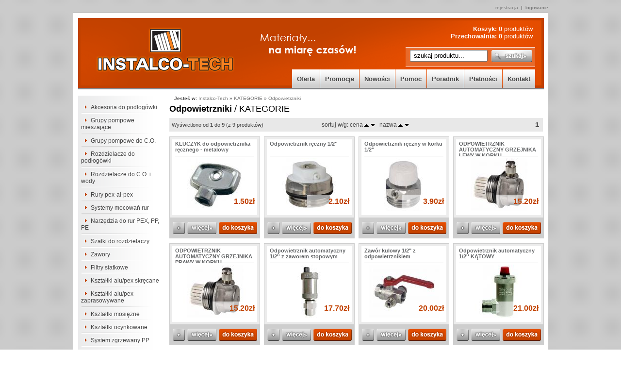

--- FILE ---
content_type: text/html; charset=UTF-8
request_url: https://instalco-tech.pl/KATEGORIE/Odpowietrzniki/
body_size: 9674
content:

<!DOCTYPE html PUBLIC "-//W3C//DTD XHTML 1.0 Transitional//EN" "http://www.w3.org/TR/xhtml1/DTD/xhtml1-transitional.dtd">
<html xmlns="http://www.w3.org/1999/xhtml">
<head>
<meta http-equiv="Content-type" content="text/html; charset=utf-8"/>
<meta http-equiv="Content-Language" content="pl"/>
<meta name="Keywords" content="KATEGORIE,Odpowietrzniki,  KLUCZYK do odpowietrznika, Odpowietrznik ręczny 1/2, Odpowietrznik ręczny w k, ODPOWIETRZNIK AUTOMATYCZN, ODPOWIETRZNIK AUTOMATYCZN, Odpowietrznik automatyczn, Zawór kulowy 1/2 z odpo, Odpowietrznik automatyczn, Zawór kulowy 3/4 z odpo"/>
<meta name="Description" content="W kategorii odpowietrzniki sklepu znajdziesz: , KATEGORIE,Odpowietrzniki . Między innymi: KLUCZYK do odpowietrznika, Odpowietrznik automatyczn, Zawór kulowy 3/4 z odpo, Zawór kulowy 1/2 z odpo, Odpowietrznik ręczny 1/2, ODPOWIETRZNIK AUTOMATYCZN, ODPOWIETRZNIK AUTOMATYCZN, Odpowietrznik ręczny w k, Odpowietrznik automatyczn"/>
<meta name="Robots" content="ALL"/>
<meta http-equiv="Imagetoolbar" content="NO"/>
<script type="text/javascript" data-pagespeed-no-defer>(function(){function d(b){var a=window;if(a.addEventListener)a.addEventListener("load",b,!1);else if(a.attachEvent)a.attachEvent("onload",b);else{var c=a.onload;a.onload=function(){b.call(this);c&&c.call(this)}}}var p=Date.now||function(){return+new Date};window.pagespeed=window.pagespeed||{};var q=window.pagespeed;function r(){this.a=!0}r.prototype.c=function(b){b=parseInt(b.substring(0,b.indexOf(" ")),10);return!isNaN(b)&&b<=p()};r.prototype.hasExpired=r.prototype.c;r.prototype.b=function(b){return b.substring(b.indexOf(" ",b.indexOf(" ")+1)+1)};r.prototype.getData=r.prototype.b;r.prototype.f=function(b){var a=document.getElementsByTagName("script"),a=a[a.length-1];a.parentNode.replaceChild(b,a)};r.prototype.replaceLastScript=r.prototype.f;
r.prototype.g=function(b){var a=window.localStorage.getItem("pagespeed_lsc_url:"+b),c=document.createElement(a?"style":"link");a&&!this.c(a)?(c.type="text/css",c.appendChild(document.createTextNode(this.b(a)))):(c.rel="stylesheet",c.href=b,this.a=!0);this.f(c)};r.prototype.inlineCss=r.prototype.g;
r.prototype.h=function(b,a){var c=window.localStorage.getItem("pagespeed_lsc_url:"+b+" pagespeed_lsc_hash:"+a),f=document.createElement("img");c&&!this.c(c)?f.src=this.b(c):(f.src=b,this.a=!0);for(var c=2,k=arguments.length;c<k;++c){var g=arguments[c].indexOf("=");f.setAttribute(arguments[c].substring(0,g),arguments[c].substring(g+1))}this.f(f)};r.prototype.inlineImg=r.prototype.h;
function t(b,a,c,f){a=document.getElementsByTagName(a);for(var k=0,g=a.length;k<g;++k){var e=a[k],m=e.getAttribute("data-pagespeed-lsc-hash"),h=e.getAttribute("data-pagespeed-lsc-url");if(m&&h){h="pagespeed_lsc_url:"+h;c&&(h+=" pagespeed_lsc_hash:"+m);var l=e.getAttribute("data-pagespeed-lsc-expiry"),l=l?(new Date(l)).getTime():"",e=f(e);if(!e){var n=window.localStorage.getItem(h);n&&(e=b.b(n))}e&&(window.localStorage.setItem(h,l+" "+m+" "+e),b.a=!0)}}}
function u(b){t(b,"img",!0,function(a){return a.src});t(b,"style",!1,function(a){return a.firstChild?a.firstChild.nodeValue:null})}
q.i=function(){if(window.localStorage){var b=new r;q.localStorageCache=b;d(function(){u(b)});d(function(){if(b.a){for(var a=[],c=[],f=0,k=p(),g=0,e=window.localStorage.length;g<e;++g){var m=window.localStorage.key(g);if(!m.indexOf("pagespeed_lsc_url:")){var h=window.localStorage.getItem(m),l=h.indexOf(" "),n=parseInt(h.substring(0,l),10);if(!isNaN(n))if(n<=k){a.push(m);continue}else if(n<f||!f)f=n;c.push(h.substring(l+1,h.indexOf(" ",l+1)))}}k="";f&&(k="; expires="+(new Date(f)).toUTCString());document.cookie=
"_GPSLSC="+c.join("!")+k;g=0;for(e=a.length;g<e;++g)window.localStorage.removeItem(a[g]);b.a=!1}})}};q.localStorageCacheInit=q.i;})();
pagespeed.localStorageCacheInit();</script><link rel="stylesheet" href="/templates/default/css/main.css" type="text/css" media="all"><link rel="stylesheet" href="/templates/default/css/lightbox.css" type="text/css" media="all">
<link rel="SHORTCUT ICON" href="/templates/default/media/images//favicon.ico" data-pagespeed-lsc-url="https://instalco-tech.pl/templates/default/media/images//favicon.ico"/>
<title>Odpowietrzniki / KATEGORIE :: Instalco-Tech</title>
<script type="text/javascript" src="/js/flash.js"></script>
<script type="text/javascript" src="/js/aculo/prototype.js"></script>
<script type="text/javascript" src="/js/aculo/scriptaculous.js"></script>
<script type="text/javascript" src="/js/general.js"></script>
<script type="text/javascript" src="/js/windows1_3/window.js"></script>
<script type="text/javascript" src="/js/windows1_3/tooltip.js"></script>
<link href="/js/windows1_3/themes/default.css" rel="stylesheet" type="text/css">
<link href="/js/windows1_3/themes/alphacube.css" rel="stylesheet" type="text/css">
<script type="text/javascript" src="/templates/default/js/lightbox.js?1"></script>
<link rel="alternate" type="application/rss+xml" title="Nowe produkty z naszej oferty" href="/mod/77/t/cP/display_self/1/th/rss.xml.tpl/sort/1d"/>
<link rel="stylesheet" href="/templates/default/css/modules/mod_products.css" type="text/css" media="all">
<meta name="google-site-verification" content="BJQ8zMocrrv0PQpFpcXTutoVCwIRQ21xNxn5C-Hy00A"/>
</head>
<body><noscript><meta HTTP-EQUIV="refresh" content="0;url='https://instalco-tech.pl/KATEGORIE/Odpowietrzniki/?PageSpeed=noscript'" /><style><!--table,div,span,font,p{display:none} --></style><div style="display:block">Please click <a href="https://instalco-tech.pl/KATEGORIE/Odpowietrzniki/?PageSpeed=noscript">here</a> if you are not redirected within a few seconds.</div></noscript>
<div class="frame">
<div class="logowanko">
<a href="/mod/6/t/nU" title=" Załóż konto stałego klienta już teraz! ">rejestracja</a> &nbsp;|&nbsp; <a href="/mod/6/t/loginPage" title=" Zaloguj się na swoje konto ">logowanie</a>
</div>
<div class="all">
<div class="logo">
<a class="home" href="/" title=" Strona główna sklepu internetowego Instalco-Tech "></a>
<div class="koszykPrzechowalnia">
Koszyk: <a href="/mod/87" title=" Aktualnie w Twoim koszyku znajduje się 0  produktów "><strong>0</strong> produktów</a><br/>
Przechowalnia: <a href="/mod/88" title=" Masz 0  produktów "><strong>0</strong> produktów</a>
</div>
<div class="szukajka">
<form action="/mod/77/t/cP" method="get">
<input type="hidden" name="mod" value="77"/>
<input type="hidden" name="t" value="cP"/>
<input type="hidden" name="prSearch[pr_desc]" value="1"/>
<input type="text" name="prSearch[pr_text]" value=" szukaj produktu... " onFocus="if( this.value==' szukaj produktu... ' ) this.value='';" onBlur="if( this.value=='' ) this.value=' szukaj produktu... ';" id="proSearch"/>
<input id="submitBut" type="submit" value=" "/>
</form>
</div>
<div class="menuTop">
<ul>
<li><a href="/mod/77" title=" Oferta naszego sklepu ">Oferta</a></li>
<li><a href="/mod/104" title=" Promocje " class="promocje">Promocje</a></li>
<li><a href="/mod/77/t/lHP" title=" Zobacz nowości w naszym sklepie ">Nowości</a></li>
<li><a href="/info/Pomoc/" title=" Zobacz dział pomocy poświecony tematom dostawy, płatności, zwrotów, gearancji, etc ">Pomoc</a></li>
<li><a href="/info/Poradnik/" title=" Zobacz więcej informacji o ogrzewaniu podłogowym ">Poradnik</a></li>
<li><a href="/info/Pomoc/Platnosci/" title=" Zobacz akceptowane przez nas płatności ">Płatności</a></li>
<li><a href="/mod/5" title=" Zobacz stronę kontaku">Kontakt</a></li>
</ul>
</div>
</div>
<div class="calosc">
<div class="leftBlock">
<ul class="BCMS_fir">
<li>
<a href="/KATEGORIE/Akcesoria_do_podlogowki/" title=" Zobacz produkty z kategorii: Akcesoria do podłogówki ">Akcesoria do podłogówki</a>
</li>
<li>
<a href="/KATEGORIE/Grupy_pompowe_mieszajace/" title=" Zobacz produkty z kategorii: Grupy pompowe mieszające ">Grupy pompowe mieszające</a>
</li>
<li>
<a href="/KATEGORIE/Grupy_pompowe_do_C_O_/" title=" Zobacz produkty z kategorii: Grupy pompowe do C.O. ">Grupy pompowe do C.O.</a>
</li>
<li>
<a href="/KATEGORIE/Rozdzielacze_do_podlogowki/" title=" Zobacz produkty z kategorii: Rozdzielacze do podłogówki ">Rozdzielacze do podłogówki</a>
</li>
<li>
<a href="/KATEGORIE/Rozdzielacze_do_C_O_i_wody/" title=" Zobacz produkty z kategorii: Rozdzielacze do C.O. i wody ">Rozdzielacze do C.O. i wody</a>
</li>
<li>
<a href="/KATEGORIE/Rury_pex_al_pex/" title=" Zobacz produkty z kategorii: Rury pex-al-pex ">Rury pex-al-pex</a>
</li>
<li>
<a href="/KATEGORIE/Systemy_mocowan_rur/" title=" Zobacz produkty z kategorii: Systemy mocowań rur ">Systemy mocowań rur</a>
</li>
<li>
<a href="/KATEGORIE/Narzedzia_do_rur_PEX_PP_PE/" title=" Zobacz produkty z kategorii: Narzędzia do rur PEX, PP, PE ">Narzędzia do rur PEX, PP, PE</a>
</li>
<li>
<a href="/KATEGORIE/Szafki_do_rozdzielaczy/" title=" Zobacz produkty z kategorii: Szafki do rozdzielaczy ">Szafki do rozdzielaczy</a>
</li>
<li>
<a href="/KATEGORIE/Zawory/" title=" Zobacz produkty z kategorii: Zawory ">Zawory</a>
</li>
<li>
<a href="/KATEGORIE/Filtry_siatkowe/" title=" Zobacz produkty z kategorii: Filtry siatkowe ">Filtry siatkowe</a>
</li>
<li>
<a href="/KATEGORIE/Ksztaltki_alu/pex_skrecane/" title=" Zobacz produkty z kategorii: Kształtki alu/pex skręcane ">Kształtki alu/pex skręcane</a>
</li>
<li>
<a href="/KATEGORIE/Ksztaltki_alu/pex_zaprasowywane/" title=" Zobacz produkty z kategorii: Kształtki alu/pex zaprasowywane ">Kształtki alu/pex zaprasowywane</a>
</li>
<li>
<a href="/KATEGORIE/Ksztaltki_mosiezne/" title=" Zobacz produkty z kategorii: Kształtki mosiężne ">Kształtki mosiężne</a>
</li>
<li>
<a href="/KATEGORIE/Ksztaltki_ocynkowane/" title=" Zobacz produkty z kategorii: Kształtki ocynkowane ">Kształtki ocynkowane</a>
</li>
<li>
<a href="/KATEGORIE/System_zgrzewany_PP/" title=" Zobacz produkty z kategorii: System zgrzewany PP ">System zgrzewany PP</a>
</li>
<li>
<a href="/KATEGORIE/Rury_i_ksztaltki_miedziane/" title=" Zobacz produkty z kategorii: Rury i kształtki miedziane ">Rury i kształtki miedziane</a>
</li>
<li id="BCMS_fir">
<a href="/KATEGORIE/Odpowietrzniki/" title=" Zobacz produkty z kategorii: Odpowietrzniki ">Odpowietrzniki</a>
</li>
<li>
<a href="/KATEGORIE/Srubunki/" title=" Zobacz produkty z kategorii: Śrubunki ">Śrubunki</a>
</li>
<li>
<a href="/KATEGORIE/Izolacje_rury/" title=" Zobacz produkty z kategorii: Izolacje rury ">Izolacje rury</a>
</li>
<li>
<a href="/KATEGORIE/Pompy_CO_obejscia_i_sterowniki/" title=" Zobacz produkty z kategorii: Pompy CO, obejścia i sterowniki ">Pompy CO, obejścia i sterowniki</a>
</li>
<li>
<a href="/KATEGORIE/Naczynia_zbiorniki/" title=" Zobacz produkty z kategorii: Naczynia, zbiorniki ">Naczynia, zbiorniki</a>
</li>
<li>
<a href="/KATEGORIE/Akcesoria_do_grzejnikow/" title=" Zobacz produkty z kategorii: Akcesoria do grzejników ">Akcesoria do grzejników</a>
</li>
<li>
<a href="/KATEGORIE/Wentylatory_dmuchawy/" title=" Zobacz produkty z kategorii: Wentylatory, dmuchawy ">Wentylatory, dmuchawy</a>
</li>
<li>
<a href="/KATEGORIE/Filtry_wody_i_wklady/" title=" Zobacz produkty z kategorii: Filtry wody i wkłady ">Filtry wody i wkłady</a>
</li>
<li>
<a href="/KATEGORIE/Manometry_i_termometry/" title=" Zobacz produkty z kategorii: Manometry i termometry ">Manometry i termometry</a>
</li>
<li>
<a href="/KATEGORIE/Akcesoria_uszczelniajace/" title=" Zobacz produkty z kategorii: Akcesoria uszczelniające ">Akcesoria uszczelniające</a>
</li>
<li>
<a href="/KATEGORIE/Wodomierze_i_akcesoria/" title=" Zobacz produkty z kategorii: Wodomierze i akcesoria ">Wodomierze i akcesoria</a>
</li>
<li>
<a href="/KATEGORIE/Kanalizacja_PCV/" title=" Zobacz produkty z kategorii: Kanalizacja PCV ">Kanalizacja PCV</a>
</li>
<li>
<a href="/KATEGORIE/Przeplywowe_podgrzewacze_wody_DAFI/" title=" Zobacz produkty z kategorii: Przepływowe podgrzewacze wody DAFI ">Przepływowe podgrzewacze wody DAFI</a>
</li>
<li>
<a href="/KATEGORIE/Miarkowniki_ciagu/" title=" Zobacz produkty z kategorii: Miarkowniki ciągu ">Miarkowniki ciągu</a>
</li>
<li>
<a href="/KATEGORIE/Reduktory_cisnienia_wody/" title=" Zobacz produkty z kategorii: Reduktory ciśnienia wody ">Reduktory ciśnienia wody</a>
</li>
<li>
<a href="/KATEGORIE/Inne/" title=" Zobacz produkty z kategorii: Inne ">Inne</a>
</li>
<li>
<a href="/KATEGORIE/Sprzegla_hydrauliczne/" title=" Zobacz produkty z kategorii: Sprzęgła hydrauliczne ">Sprzęgła hydrauliczne</a>
</li>
<li>
<a href="/KATEGORIE/Filtry_magnetyczne/" title=" Zobacz produkty z kategorii: Filtry magnetyczne ">Filtry magnetyczne</a>
</li>
</ul>
<div class="mp_contact">
<h2>Kontakt</h2>
Heating-Instal<br/>
ul. 3-go maja 37<br/>
37-550 Radymno,<br/>
<br/>
kom. +48 728-965-250<br/>
<br/>
<a href="&#109;&#97;&#105;&#108;&#116;&#111;&#58;%73%6b%6c%65%70@%69%6e%73%74%61%6c%63%6f-%74%65%63%68.%70%6c">&#x73;&#x6b;&#x6c;&#x65;&#x70;&#x40;&#x69;&#x6e;&#x73;&#x74;&#x61;&#x6c;&#x63;&#x6f;&#x2d;&#x74;&#x65;&#x63;&#x68;&#x2e;&#x70;&#x6c;</a><br/>
<a href="/mod/5" title=" Zobacz Kontakt z nami ">formularz kontaktowy &raquo;</a>
</div><a class="baner_allegro" href="http://www.allegro.pl/my_page.php?uid=12860950" title=" Zobacz nasze aukcje na allegro.pl, 100% pozytywnych komentarzy - 100% zadowolenia" target="_blank"></a><div class="mp_platnosci" style="width: 150px;">
<h2>Płatności</h2>
<a style="margin-left: -6px;" href="/info/Pomoc/Platnosci/" title=" Zobacz akceptowane przez nas płatności "><img src="/templates/default/media/images/platnosci.jpg" alt="" data-pagespeed-lsc-url="https://instalco-tech.pl/templates/default/media/images/platnosci.jpg"/></a>
<a href="/info/Pomoc/Platnosci/" title=" Zobacz akceptowane przez nas płatności ">Chcesz wiedzieć więcej o sposobie płatności?</a>
</div>
</div>
<div class="rightBlock">
<div class="navigatwion">
<strong>Jesteś w:</strong> <a class="breadcrumbFirst" href="/">Instalco-Tech</a> &raquo; <a href="/KATEGORIE/">KATEGORIE</a> &raquo; <a class="breadcrumbLast" href="/KATEGORIE/Odpowietrzniki/">Odpowietrzniki</a>
</div>
<div class="podstrona">
<h1>
<strong>Odpowietrzniki</strong> / KATEGORIE
</h1>
<div class="nav">
<div class="cP_ilosc">
Wyświetlono od <b>1</b> do <b>9</b> (z 9 produktów)
</div>
<div class="sort_cena">
<div>sortuj w/g: cena</div> <a href="/mod/77/t/cP/cPath/10_92/sort/1a"><img src="/templates/default/media/images/sort_arrow_a.gif" border="0" align="absmiddle" data-pagespeed-lsc-url="https://instalco-tech.pl/templates/default/media/images/sort_arrow_a.gif"></a><a href="/mod/77/t/cP/cPath/10_92/sort/1d"><img src="/templates/default/media/images/sort_arrow_d.gif" border="0" align="absmiddle" data-pagespeed-lsc-url="https://instalco-tech.pl/templates/default/media/images/sort_arrow_d.gif"></a>
<div style="padding: 0 0 0 8px;">nazwa</div> <a href="/mod/77/t/cP/cPath/10_92/sort/3a"><img src="/templates/default/media/images/sort_arrow_a.gif" border="0" align="absmiddle" data-pagespeed-lsc-url="https://instalco-tech.pl/templates/default/media/images/sort_arrow_a.gif"></a><a href="/mod/77/t/cP/cPath/10_92/sort/3d"><img src="/templates/default/media/images/sort_arrow_d.gif" border="0" align="absmiddle" data-pagespeed-lsc-url="https://instalco-tech.pl/templates/default/media/images/sort_arrow_d.gif"></a>
</div>
<div class="strony_up">
<b>1</b>
</div>
</div>
<div class="cP_prod">
<div class="produkt">
<div class="tyt-obraz">
<div class="tyt"><a href="/KATEGORIE/Odpowietrzniki/KLUCZYK_do_odpowietrznika_recznego_metalowy.html" title=" Zobacz KLUCZYK do odpowietrznika ręcznego - metalowy " title=" KLUCZYK do odpowietrznika ręcznego - metalowy ">KLUCZYK do odpowietrznika ręcznego - metalowy</a></div>
<div class="obraz">
<a href="/KATEGORIE/Odpowietrzniki/KLUCZYK_do_odpowietrznika_recznego_metalowy.html" title=" Zobacz KLUCZYK do odpowietrznika ręcznego - metalowy ">
<img src="/modules/free_files/thumbImage.php?src=mod_products/products/1655/pr_image_1655.jpg&width=162&height=110&compress=75&show_blank=1" alt="KLUCZYK do odpowietrznika ręcznego - metalowy" title="" width="162" height="110" data-pagespeed-lsc-url="https://instalco-tech.pl/modules/free_files/thumbImage.php?src=mod_products/products/1655/pr_image_1655.jpg&amp;width=162&amp;height=110&amp;compress=75&amp;show_blank=1"/>
</a>
</div>
<div class="cena">
</div>
<div class="kwota">
1.50zł	</div>
</div>
<div class="przyciski">
<a class="remember" href="#" onClick="addProductToRepository('1655','1'); return false"></a>
<a class="moreInfo" href="/KATEGORIE/Odpowietrzniki/KLUCZYK_do_odpowietrznika_recznego_metalowy.html" title=" See KLUCZYK do odpowietrznika ręcznego - metalowy " title=" KLUCZYK do odpowietrznika ręcznego - metalowy "></a>
<a class="addBasket" href="/mod/87/a/addProduct/pID/1655" title=" Dodaj do koszyka "></a>
</div>
</div>
<div class="produkt">
<div class="tyt-obraz">
<div class="tyt"><a href="/KATEGORIE/Odpowietrzniki/Odpowietrznik_reczny_1_2.html" title=" Zobacz Odpowietrznik ręczny 1/2 " title=" Odpowietrznik ręczny 1/2 ">Odpowietrznik ręczny 1/2''</a></div>
<div class="obraz">
<a href="/KATEGORIE/Odpowietrzniki/Odpowietrznik_reczny_1_2.html" title=" Zobacz Odpowietrznik ręczny 1/2 ">
<img src="/modules/free_files/thumbImage.php?src=mod_products/products/1452/pr_image_1452.jpg&width=162&height=110&compress=75&show_blank=1" alt="Odpowietrznik ręczny 1/2''" title="" width="162" height="110" data-pagespeed-lsc-url="https://instalco-tech.pl/modules/free_files/thumbImage.php?src=mod_products/products/1452/pr_image_1452.jpg&amp;width=162&amp;height=110&amp;compress=75&amp;show_blank=1"/>
</a>
</div>
<div class="cena">
</div>
<div class="kwota">
2.10zł	</div>
</div>
<div class="przyciski">
<a class="remember" href="#" onClick="addProductToRepository('1452','1'); return false"></a>
<a class="moreInfo" href="/KATEGORIE/Odpowietrzniki/Odpowietrznik_reczny_1_2.html" title=" See Odpowietrznik ręczny 1/2 " title=" Odpowietrznik ręczny 1/2 "></a>
<a class="addBasket" href="/mod/87/a/addProduct/pID/1452" title=" Dodaj do koszyka "></a>
</div>
</div>
<div class="produkt">
<div class="tyt-obraz">
<div class="tyt"><a href="/KATEGORIE/Akcesoria_do_grzejnikow/odpowietrzniki/Odpowietrznik_reczny_w_korku_1_2.html" title=" Zobacz Odpowietrznik ręczny w korku 1/2 " title=" Odpowietrznik ręczny w korku 1/2 ">Odpowietrznik ręczny w korku 1/2''</a></div>
<div class="obraz">
<a href="/KATEGORIE/Akcesoria_do_grzejnikow/odpowietrzniki/Odpowietrznik_reczny_w_korku_1_2.html" title=" Zobacz Odpowietrznik ręczny w korku 1/2 ">
<img src="/modules/free_files/thumbImage.php?src=mod_products/products/120/pr_image_120.jpg&width=162&height=110&compress=75&show_blank=1" alt="Odpowietrznik ręczny w korku 1/2''" title="" width="162" height="110" data-pagespeed-lsc-url="https://instalco-tech.pl/modules/free_files/thumbImage.php?src=mod_products/products/120/pr_image_120.jpg&amp;width=162&amp;height=110&amp;compress=75&amp;show_blank=1"/>
</a>
</div>
<div class="cena">
</div>
<div class="kwota">
3.90zł	</div>
</div>
<div class="przyciski">
<a class="remember" href="#" onClick="addProductToRepository('120','1'); return false"></a>
<a class="moreInfo" href="/KATEGORIE/Akcesoria_do_grzejnikow/odpowietrzniki/Odpowietrznik_reczny_w_korku_1_2.html" title=" See Odpowietrznik ręczny w korku 1/2 " title=" Odpowietrznik ręczny w korku 1/2 "></a>
<a class="addBasket" href="/mod/87/a/addProduct/pID/120" title=" Dodaj do koszyka "></a>
</div>
</div>
<div class="produkt" style="margin-right: 0;">
<div class="tyt-obraz">
<div class="tyt"><a href="/KATEGORIE/Odpowietrzniki/ODPOWIETRZNIK_AUTOMATYCZNY_GRZEJNIKA_LEWY_W_KORKU.html" title=" Zobacz ODPOWIETRZNIK AUTOMATYCZNY GRZEJNIKA LEWY W KORKU " title=" ODPOWIETRZNIK AUTOMATYCZNY GRZEJNIKA LEWY W KORKU ">ODPOWIETRZNIK AUTOMATYCZNY GRZEJNIKA LEWY W KORKU</a></div>
<div class="obraz">
<a href="/KATEGORIE/Odpowietrzniki/ODPOWIETRZNIK_AUTOMATYCZNY_GRZEJNIKA_LEWY_W_KORKU.html" title=" Zobacz ODPOWIETRZNIK AUTOMATYCZNY GRZEJNIKA LEWY W KORKU ">
<img src="/modules/free_files/thumbImage.php?src=mod_products/products/1451/pr_image_1451.jpg&width=162&height=110&compress=75&show_blank=1" alt="ODPOWIETRZNIK AUTOMATYCZNY GRZEJNIKA LEWY W KORKU" title="" width="162" height="110" data-pagespeed-lsc-url="https://instalco-tech.pl/modules/free_files/thumbImage.php?src=mod_products/products/1451/pr_image_1451.jpg&amp;width=162&amp;height=110&amp;compress=75&amp;show_blank=1"/>
</a>
</div>
<div class="cena">
</div>
<div class="kwota">
15.20zł	</div>
</div>
<div class="przyciski">
<a class="remember" href="#" onClick="addProductToRepository('1451','1'); return false"></a>
<a class="moreInfo" href="/KATEGORIE/Odpowietrzniki/ODPOWIETRZNIK_AUTOMATYCZNY_GRZEJNIKA_LEWY_W_KORKU.html" title=" See ODPOWIETRZNIK AUTOMATYCZNY GRZEJNIKA LEWY W KORKU " title=" ODPOWIETRZNIK AUTOMATYCZNY GRZEJNIKA LEWY W KORKU "></a>
<a class="addBasket" href="/mod/87/a/addProduct/pID/1451" title=" Dodaj do koszyka "></a>
</div>
</div>
<div class="produkt">
<div class="tyt-obraz">
<div class="tyt"><a href="/KATEGORIE/Odpowietrzniki/ODPOWIETRZNIK_AUTOMATYCZNY_GRZEJNIKA_PRAWY_W_KORKU.html" title=" Zobacz ODPOWIETRZNIK AUTOMATYCZNY GRZEJNIKA PRAWY W KORKU " title=" ODPOWIETRZNIK AUTOMATYCZNY GRZEJNIKA PRAWY W KORKU ">ODPOWIETRZNIK AUTOMATYCZNY GRZEJNIKA PRAWY W KORKU</a></div>
<div class="obraz">
<a href="/KATEGORIE/Odpowietrzniki/ODPOWIETRZNIK_AUTOMATYCZNY_GRZEJNIKA_PRAWY_W_KORKU.html" title=" Zobacz ODPOWIETRZNIK AUTOMATYCZNY GRZEJNIKA PRAWY W KORKU ">
<img src="/modules/free_files/thumbImage.php?src=mod_products/products/1450/pr_image_1450.jpg&width=162&height=110&compress=75&show_blank=1" alt="ODPOWIETRZNIK AUTOMATYCZNY GRZEJNIKA PRAWY W KORKU" title="" width="162" height="110" data-pagespeed-lsc-url="https://instalco-tech.pl/modules/free_files/thumbImage.php?src=mod_products/products/1450/pr_image_1450.jpg&amp;width=162&amp;height=110&amp;compress=75&amp;show_blank=1"/>
</a>
</div>
<div class="cena">
</div>
<div class="kwota">
15.20zł	</div>
</div>
<div class="przyciski">
<a class="remember" href="#" onClick="addProductToRepository('1450','1'); return false"></a>
<a class="moreInfo" href="/KATEGORIE/Odpowietrzniki/ODPOWIETRZNIK_AUTOMATYCZNY_GRZEJNIKA_PRAWY_W_KORKU.html" title=" See ODPOWIETRZNIK AUTOMATYCZNY GRZEJNIKA PRAWY W KORKU " title=" ODPOWIETRZNIK AUTOMATYCZNY GRZEJNIKA PRAWY W KORKU "></a>
<a class="addBasket" href="/mod/87/a/addProduct/pID/1450" title=" Dodaj do koszyka "></a>
</div>
</div>
<div class="produkt">
<div class="tyt-obraz">
<div class="tyt"><a href="/KATEGORIE/Akcesoria_do_grzejnikow/odpowietrzniki/Odpowietrznik_automatyczny_1_2_z_zaworem_stopowym.html" title=" Zobacz Odpowietrznik automatyczny 1/2 z zaworem stopowym " title=" Odpowietrznik automatyczny 1/2 z zaworem stopowym ">Odpowietrznik automatyczny 1/2'' z zaworem stopowym</a></div>
<div class="obraz">
<a href="/KATEGORIE/Akcesoria_do_grzejnikow/odpowietrzniki/Odpowietrznik_automatyczny_1_2_z_zaworem_stopowym.html" title=" Zobacz Odpowietrznik automatyczny 1/2 z zaworem stopowym ">
<img src="/modules/free_files/thumbImage.php?src=mod_products/products/119/pr_image_119.jpg&width=162&height=110&compress=75&show_blank=1" alt="Odpowietrznik automatyczny 1/2'' z zaworem stopowym" title="" width="162" height="110" data-pagespeed-lsc-url="https://instalco-tech.pl/modules/free_files/thumbImage.php?src=mod_products/products/119/pr_image_119.jpg&amp;width=162&amp;height=110&amp;compress=75&amp;show_blank=1"/>
</a>
</div>
<div class="cena">
</div>
<div class="kwota">
17.70zł	</div>
</div>
<div class="przyciski">
<a class="remember" href="#" onClick="addProductToRepository('119','1'); return false"></a>
<a class="moreInfo" href="/KATEGORIE/Akcesoria_do_grzejnikow/odpowietrzniki/Odpowietrznik_automatyczny_1_2_z_zaworem_stopowym.html" title=" See Odpowietrznik automatyczny 1/2 z zaworem stopowym " title=" Odpowietrznik automatyczny 1/2 z zaworem stopowym "></a>
<a class="addBasket" href="/mod/87/a/addProduct/pID/119" title=" Dodaj do koszyka "></a>
</div>
</div>
<div class="produkt">
<div class="tyt-obraz">
<div class="tyt"><a href="/KATEGORIE/Odpowietrzniki/Zawor_kulowy_1_2_z_odpowietrznikiem.html" title=" Zobacz Zawór kulowy 1/2 z odpowietrznikiem " title=" Zawór kulowy 1/2 z odpowietrznikiem ">Zawór kulowy 1/2" z odpowietrznikiem</a></div>
<div class="obraz">
<a href="/KATEGORIE/Odpowietrzniki/Zawor_kulowy_1_2_z_odpowietrznikiem.html" title=" Zobacz Zawór kulowy 1/2 z odpowietrznikiem ">
<img src="/modules/free_files/thumbImage.php?src=mod_products/products/1453/pr_image_1453.jpg&width=162&height=110&compress=75&show_blank=1" alt="Zawór kulowy 1/2&quot; z odpowietrznikiem" title="" width="162" height="110" data-pagespeed-lsc-url="https://instalco-tech.pl/modules/free_files/thumbImage.php?src=mod_products/products/1453/pr_image_1453.jpg&amp;width=162&amp;height=110&amp;compress=75&amp;show_blank=1"/>
</a>
</div>
<div class="cena">
</div>
<div class="kwota">
20.00zł	</div>
</div>
<div class="przyciski">
<a class="remember" href="#" onClick="addProductToRepository('1453','1'); return false"></a>
<a class="moreInfo" href="/KATEGORIE/Odpowietrzniki/Zawor_kulowy_1_2_z_odpowietrznikiem.html" title=" See Zawór kulowy 1/2 z odpowietrznikiem " title=" Zawór kulowy 1/2 z odpowietrznikiem "></a>
<a class="addBasket" href="/mod/87/a/addProduct/pID/1453" title=" Dodaj do koszyka "></a>
</div>
</div>
<div class="produkt" style="margin-right: 0;">
<div class="tyt-obraz">
<div class="tyt"><a href="/KATEGORIE/Odpowietrzniki/Odpowietrznik_automatyczny_1_2_KATOWY.html" title=" Zobacz Odpowietrznik automatyczny 1/2 KĄTOWY " title=" Odpowietrznik automatyczny 1/2 KĄTOWY ">Odpowietrznik automatyczny 1/2'' KĄTOWY</a></div>
<div class="obraz">
<a href="/KATEGORIE/Odpowietrzniki/Odpowietrznik_automatyczny_1_2_KATOWY.html" title=" Zobacz Odpowietrznik automatyczny 1/2 KĄTOWY ">
<img src="/modules/free_files/thumbImage.php?src=mod_products/products/1651/pr_image_1651.jpg&width=162&height=110&compress=75&show_blank=1" alt="Odpowietrznik automatyczny 1/2'' KĄTOWY" title="" width="162" height="110" data-pagespeed-lsc-url="https://instalco-tech.pl/modules/free_files/thumbImage.php?src=mod_products/products/1651/pr_image_1651.jpg&amp;width=162&amp;height=110&amp;compress=75&amp;show_blank=1"/>
</a>
</div>
<div class="cena">
</div>
<div class="kwota">
21.00zł	</div>
</div>
<div class="przyciski">
<a class="remember" href="#" onClick="addProductToRepository('1651','1'); return false"></a>
<a class="moreInfo" href="/KATEGORIE/Odpowietrzniki/Odpowietrznik_automatyczny_1_2_KATOWY.html" title=" See Odpowietrznik automatyczny 1/2 KĄTOWY " title=" Odpowietrznik automatyczny 1/2 KĄTOWY "></a>
<a class="addBasket" href="/mod/87/a/addProduct/pID/1651" title=" Dodaj do koszyka "></a>
</div>
</div>
<div class="produkt">
<div class="tyt-obraz">
<div class="tyt"><a href="/KATEGORIE/Odpowietrzniki/Zawor_kulowy_3_4_z_odpowietrznikiem.html" title=" Zobacz Zawór kulowy 3/4 z odpowietrznikiem " title=" Zawór kulowy 3/4 z odpowietrznikiem ">Zawór kulowy 3/4" z odpowietrznikiem</a></div>
<div class="obraz">
<a href="/KATEGORIE/Odpowietrzniki/Zawor_kulowy_3_4_z_odpowietrznikiem.html" title=" Zobacz Zawór kulowy 3/4 z odpowietrznikiem ">
<img src="/modules/free_files/thumbImage.php?src=mod_products/products/1454/pr_image_1454.jpg&width=162&height=110&compress=75&show_blank=1" alt="Zawór kulowy 3/4&quot; z odpowietrznikiem" title="" width="162" height="110" data-pagespeed-lsc-url="https://instalco-tech.pl/modules/free_files/thumbImage.php?src=mod_products/products/1454/pr_image_1454.jpg&amp;width=162&amp;height=110&amp;compress=75&amp;show_blank=1"/>
</a>
</div>
<div class="cena">
</div>
<div class="kwota">
26.49zł	</div>
</div>
<div class="przyciski">
<a class="remember" href="#" onClick="addProductToRepository('1454','1'); return false"></a>
<a class="moreInfo" href="/KATEGORIE/Odpowietrzniki/Zawor_kulowy_3_4_z_odpowietrznikiem.html" title=" See Zawór kulowy 3/4 z odpowietrznikiem " title=" Zawór kulowy 3/4 z odpowietrznikiem "></a>
<a class="addBasket" href="/mod/87/a/addProduct/pID/1454" title=" Dodaj do koszyka "></a>
</div>
</div>
</div>
<div class="nav">
<div class="cP_ilosc">
Wyświetlono od <b>1</b> do <b>9</b> (z 9 produktów)
</div>
<div class="sort_cena">
<div>sortuj w/g: cena</div> <a href="/mod/77/t/cP/cPath/10_92/sort/1a"><img src="/templates/default/media/images/sort_arrow_a.gif" border="0" align="absmiddle" data-pagespeed-lsc-url="https://instalco-tech.pl/templates/default/media/images/sort_arrow_a.gif"></a><a href="/mod/77/t/cP/cPath/10_92/sort/1d"><img src="/templates/default/media/images/sort_arrow_d.gif" border="0" align="absmiddle" data-pagespeed-lsc-url="https://instalco-tech.pl/templates/default/media/images/sort_arrow_d.gif"></a>
<div style="padding: 0 0 0 8px;">nazwa</div> <a href="/mod/77/t/cP/cPath/10_92/sort/3a"><img src="/templates/default/media/images/sort_arrow_a.gif" border="0" align="absmiddle" data-pagespeed-lsc-url="https://instalco-tech.pl/templates/default/media/images/sort_arrow_a.gif"></a><a href="/mod/77/t/cP/cPath/10_92/sort/3d"><img src="/templates/default/media/images/sort_arrow_d.gif" border="0" align="absmiddle" data-pagespeed-lsc-url="https://instalco-tech.pl/templates/default/media/images/sort_arrow_d.gif"></a>
</div>
<div class="strony_down">
<b>1</b>
</div>
</div>
</div>
</div>
</div>
<div class="stopka">
<div class="tloStopka">
<div class="mp_pomoc">
<h2>Pomoc</h2>
<ul>
<li><a href="/info/Pomoc/Jak_kupowac/" title=" Jak kupować ">Jak kupić?</a></li>
<li><a href="/info/Pomoc/Podstawowe_informacje/Regulamin.html" title=" Regulamin ">Regulamin</a></li>
<li><a href="/info/Pomoc/Platnosci/" title=" Płatności ">Płatności</a></li>
<li><a href="/info/Pomoc/Dostawa/" title=" Dostawa ">Dostawa</a></li>
<li><a href="/info/Pomoc/Zwroty_i_wymiana/" title=" Zwroty i wymiana ">Zwroty</a></li>
<li><a href="/mod/117/t/iP/cPath/50_59_17" title=" Gwarancja ">Gwarancja</a></li>
<li><a href="/info/Poradnik/" title=" Poradnik ">Poradnik</a></li>
<li><a href="/mod/115/t/cP" title=" Opinie o nas i naszym sklepie ">Opinie o nas</a></li>
</ul>
</div><div class="tag_cloud">
<h2>Chmura tagów</h2>
<a href="/mod/77/t/cP/cPath/10_92/prSearch[pr_text]/OTULINA 32/prSearch[pr_desc]/1" title=" Zobacz wyniki wyszukiwania dla frazy: OTULINA 32 " style="font-size: 1em;">OTULINA 32</a>
<a href="/mod/77/t/cP/cPath/10_92/prSearch[pr_text]/ocynk nypel redukcyjny3/4x1/2 gz/prSearch[pr_desc]/1" title=" Zobacz wyniki wyszukiwania dla frazy: ocynk nypel redukcyjny3/4x1/2 gz " style="font-size: 1em;">ocynk nypel redukcyjny3/4x1/2 gz</a>
<a href="/mod/77/t/cP/cPath/10_92/prSearch[pr_text]/Rura/prSearch[pr_desc]/1" title=" Zobacz wyniki wyszukiwania dla frazy: Rura " style="font-size: 1.1em;">Rura</a>
<a href="/mod/77/t/cP/cPath/10_92/prSearch[pr_text]/2/prSearch[pr_desc]/1" title=" Zobacz wyniki wyszukiwania dla frazy: 2 " style="font-size: 1.3em;">2</a>
<a href="/mod/77/t/cP/cPath/10_92/prSearch[pr_text]/ciepłe podłogi/prSearch[pr_desc]/1" title=" Zobacz wyniki wyszukiwania dla frazy: ciepłe podłogi " style="font-size: 1.1em;">ciepłe podłogi</a>
<a href="/mod/77/t/cP/cPath/10_92/prSearch[pr_text]/Rury miedz/prSearch[pr_desc]/1" title=" Zobacz wyniki wyszukiwania dla frazy: Rury miedz " style="font-size: 1em;">Rury miedz</a>
<a href="/mod/77/t/cP/cPath/10_92/prSearch[pr_text]/uszczelniacz/prSearch[pr_desc]/1" title=" Zobacz wyniki wyszukiwania dla frazy: uszczelniacz " style="font-size: 1em;">uszczelniacz</a>
<a href="/mod/77/t/cP/cPath/10_92/prSearch[pr_text]/przecinak/prSearch[pr_desc]/1" title=" Zobacz wyniki wyszukiwania dla frazy: przecinak " style="font-size: 1em;">przecinak</a>
<a href="/mod/77/t/cP/cPath/10_92/prSearch[pr_text]/Zawór mieszający TZM VTA 323 3/prSearch[pr_desc]/1" title=" Zobacz wyniki wyszukiwania dla frazy: Zawór mieszający TZM VTA 323 3 " style="font-size: 1.1em;">Zawór mieszający TZM VTA 323 3</a>
<a href="/mod/77/t/cP/cPath/10_92/prSearch[pr_text]/redukcja 3/prSearch[pr_desc]/1" title=" Zobacz wyniki wyszukiwania dla frazy: redukcja 3 " style="font-size: 1.3em;">redukcja 3</a>
<a href="/mod/77/t/cP/cPath/10_92/prSearch[pr_text]/Klej do rur pvc/prSearch[pr_desc]/1" title=" Zobacz wyniki wyszukiwania dla frazy: Klej do rur pvc " style="font-size: 1em;">Klej do rur pvc</a>
<a href="/mod/77/t/cP/cPath/10_92/prSearch[pr_text]/pex/prSearch[pr_desc]/1" title=" Zobacz wyniki wyszukiwania dla frazy: pex " style="font-size: 1.2em;">pex</a>
<a href="/mod/77/t/cP/cPath/10_92/prSearch[pr_text]/Trójnik skręcany zaciskany do miedzi 18x1/prSearch[pr_desc]/1" title=" Zobacz wyniki wyszukiwania dla frazy: Trójnik skręcany zaciskany do miedzi 18x1 " style="font-size: 1.2em;">Trójnik skręcany zaciskany do miedzi 18x1</a>
<a href="/mod/77/t/cP/cPath/10_92/prSearch[pr_text]/16x3/prSearch[pr_desc]/1" title=" Zobacz wyniki wyszukiwania dla frazy: 16x3 " style="font-size: 1.1em;">16x3</a>
<a href="/mod/77/t/cP/cPath/10_92/prSearch[pr_text]/ZILMET NACZYNIE PRZEPONOWE 12 L C.O/prSearch[pr_desc]/1" title=" Zobacz wyniki wyszukiwania dla frazy: ZILMET NACZYNIE PRZEPONOWE 12 L C.O " style="font-size: 1.1em;">ZILMET NACZYNIE PRZEPONOWE 12 L C.O</a>
<a href="/mod/77/t/cP/cPath/10_92/prSearch[pr_text]/ZAWÓR KULOWY 1/prSearch[pr_desc]/1" title=" Zobacz wyniki wyszukiwania dla frazy: ZAWÓR KULOWY 1 " style="font-size: 2em;"><strong>ZAWÓR KULOWY 1</strong></a>
<a href="/mod/77/t/cP/cPath/10_92/prSearch[pr_text]/1)/prSearch[pr_desc]/1" title=" Zobacz wyniki wyszukiwania dla frazy: 1) " style="font-size: 1.5em;">1)</a>
<a href="/mod/77/t/cP/cPath/10_92/prSearch[pr_text]/rozdzielacz/prSearch[pr_desc]/1" title=" Zobacz wyniki wyszukiwania dla frazy: rozdzielacz " style="font-size: 1.2em;">rozdzielacz</a>
<a href="/mod/77/t/cP/cPath/10_92/prSearch[pr_text]/termomano/prSearch[pr_desc]/1" title=" Zobacz wyniki wyszukiwania dla frazy: termomano " style="font-size: 1.1em;">termomano</a>
<a href="/mod/77/t/cP/cPath/10_92/prSearch[pr_text]/ROZDZIELACZ 9   SZAFKA ZŁĄCZKI ZAWORKI ODPOW. (/prSearch[pr_desc]/1" title=" Zobacz wyniki wyszukiwania dla frazy: ROZDZIELACZ 9   SZAFKA ZŁĄCZKI ZAWORKI ODPOW. ( " style="font-size: 1.1em;">ROZDZIELACZ 9 SZAFKA ZŁĄCZKI ZAWORKI ODPOW. (</a>
<a href="/mod/77/t/cP/cPath/10_92/prSearch[pr_text]/zlączka pex 16x2/prSearch[pr_desc]/1" title=" Zobacz wyniki wyszukiwania dla frazy: zlączka pex 16x2 " style="font-size: 1.1em;">zlączka pex 16x2</a>
<a href="/mod/77/t/cP/cPath/10_92/prSearch[pr_text]/Kolano/prSearch[pr_desc]/1" title=" Zobacz wyniki wyszukiwania dla frazy: Kolano " style="font-size: 1.2em;">Kolano</a>
<a href="/mod/77/t/cP/cPath/10_92/prSearch[pr_text]/głowica 35/prSearch[pr_desc]/1" title=" Zobacz wyniki wyszukiwania dla frazy: głowica 35 " style="font-size: 1.1em;">głowica 35</a>
<a href="/mod/77/t/cP/cPath/10_92/prSearch[pr_text]/Trójnik/prSearch[pr_desc]/1" title=" Zobacz wyniki wyszukiwania dla frazy: Trójnik " style="font-size: 1.2em;">Trójnik</a>
<a href="/mod/77/t/cP/cPath/10_92/prSearch[pr_text]/x100/prSearch[pr_desc]/1" title=" Zobacz wyniki wyszukiwania dla frazy: x100 " style="font-size: 1em;">x100</a>
</div>
<div class="szybki_kontakt_wysylam" id="fastContactProgress" style="display:none;">
<h2>Wysyłam</h2>
Wysyłam wiadomość...<br/>
<img src="/indicator.gif" alt="" data-pagespeed-lsc-url="https://instalco-tech.pl/indicator.gif"><br/>
Proszę czekać ...
</div>
<div id="operations"></div>
<div class="szybki_kontakt_gotowe" id="fastContactSuccess" style="display:none;">
<h2>Wiadomość wysłana</h2>
Dziękujemy za poświęcony czas, jeżeli Twoja wiadomość wymaga odpowiedzi, wyślemy ją do Ciebie tak szybko jak to tylko możliwe.
</div>
<form method="POST" action="" name="fastContactForm" id="fastContactForm" onsubmit="if(ValidateFormfastContactForm(this)==false) return false; sendFastContactForm(); return false; return true">
<script type="text/javascript">function ValidateEmailfastContactForm(theinput){s=theinput.value
if(s.search){return(s.search(new RegExp("^([-!#$%&'*+./0-9=?A-Z^_`a-z{|}~])+@([-!#$%&'*+/0-9=?A-Z^_`a-z{|}~]+\\.)+[a-zA-Z]{2,4}$","gi"))>=0)}if(s.indexOf){at_character=s.indexOf('@')
if(at_character<=0||at_character+4>s.length)return false}if(s.length<6)return false
else
return true}ValidateFormfastContactForm=function(theform){if(theform['confrm_email'].value==''){if(theform['confrm_email'].focus)theform['confrm_email'].focus()
alert('Musisz wypełnić pole: Twój e-mail')
return false}if(ValidateEmailfastContactForm(theform['confrm_email'])==false){if(theform['confrm_email'].focus)theform['confrm_email'].focus()
alert('Zły format e-mail')
return false}if(theform['confrm_mess'].value==''){if(theform['confrm_mess'].focus)theform['confrm_mess'].focus()
alert('Musisz wypełnić pole: Wiadomość')
return false}return true}</script>
<div class="szybki_kontakt">
<h2>Szybki kontakt</h2>
<input type="hidden" name="send_by_human" value="0" id="send_by_human"/>	<input type="hidden" name="doit" value="1"/>	<input type="hidden" name="action" value="sendContactForm"/>
<input type="text" name="confrm_email" value="Twój e-mail" id="confrm_email"/>
<textarea name="confrm_mess" id="confrm_mess">Twoja wiadomość</textarea>
<input type="submit" name="submit_button" value="" onclick="sub_form='' ; $('send_by_human').value = '1'; " id="submit_button"/></div>
</form>
<script type="text/javascript">sendFastContactForm=function(){new Ajax.Updater('operations','/fastContactForm.php',{onLoading:function(e){$('fastContactForm').hide();$('fastContactProgress').show();},onComplete:function(e){$('fastContactProgress').hide();$('fastContactSuccess').show();setTimeout(function(){$('confrm_email').value='';$('confrm_mess').value='';$('fastContactSuccess').hide();$('fastContactForm').show();},5000);},parameters:Form.serialize('fastContactForm'),evalScripts:true,asynchronous:true});}
onFocus=function(event){elem=Event.element(event);if($F(elem)=="Twój e-mail"){elem.value="";}}
onBlur=function(event){elem=Event.element(event);if($F(elem)==""){elem.value="Twój e-mail";}}
onFocusT=function(event){elem=Event.element(event);if($F(elem)=="Twoja wiadomość"){elem.value="";}}
onBlurT=function(event){elem=Event.element(event);if($F(elem)==""){elem.value="Twoja wiadomość";}}
$('confrm_email').observe('focus',onFocus);$('confrm_email').observe('blur',onBlur);$('confrm_mess').observe('focus',onFocusT);$('confrm_mess').observe('blur',onBlurT);</script><div class=" newsletter poradnik">
<h2>Newsletter</h2>
<div class="newsTekst">
Chcesz otrzymywać od nas informacje na temat promocji i nowości?
</div>
<form method="post" action="/mod/75" name="addNewsletter" onsubmit="return ValidateNewsletterFormaddNewsletter(this)">
<script type="text/javascript">form_submitted=false
function ValidateAsEmailNewsletteraddNewsletter(theinput){s=theinput.value
if(s.search){return(s.search(new RegExp("^([-!#$%&'*+./0-9=?A-Z^_`a-z{|}~])+@([-!#$%&'*+/0-9=?A-Z^_`a-z{|}~]+\\.)+[a-zA-Z]{2,4}$","gi"))>=0)}if(s.indexOf){at_character=s.indexOf('@')
if(at_character<=0||at_character+4>s.length)return false}if(s.length<6)return false
else
return true}ValidateNewsletterFormaddNewsletter=function(theform){if(theform['sub_email'].value==''){if(theform['sub_email'].focus)theform['sub_email'].focus()
alert('Nie podano adresu e-mail !')
form_submitted=false
return false}if(ValidateAsEmailNewsletteraddNewsletter(theform['sub_email'])==false){if(theform['sub_email'].focus)theform['sub_email'].focus()
alert('Nieporawny adres e-mail')
form_submitted=false
return false}return true}</script>
<div class="newsletter_form">
<input type="hidden" name="a" value="add_del_email" id="action"/>
<input type="hidden" name="nd_id" value="1" id="nd_id"/><input type="hidden" name="add_email" value="1" id="add_email"/>
<input type="text" name="sub_email" value="Twój email" id="sub_email" class="form1_text" onfocus="if(this.value=='Twój email') { this.value=''; }" onblur="if(this.value=='') { this.value='Twój email'; }"/><input type="submit" name="submit_button" value="" onclick="if(this.disabled || typeof(this.disabled)=='boolean') this.disabled=true ; form_submitted_test=form_submitted ; form_submitted=true ; form_submitted=(!form_submitted_test || confirm('Jesteś pewien, że chcesz wysłać formularz ponownie ?')) ; if(this.disabled || typeof(this.disabled)=='boolean') this.disabled=false ; sub_form='' " id="submit_button"/></div></form>
</div>
</div>
</div>
</div>
<div class="arena">
Projekt i wykonanie: <a rel="nofollow" href="http://www.arena.net.pl/" title=" firmowe strony www, sklepy internetowe, multimedia, po prostu Internet od A do Z ">Arena Internet</a>
</div>
</div>
<div id="ajax_operations" style="display:none;"></div>
<script type="text/javascript">addProductToRepository=function(prid,repo){var win=new Window({className:"alphacube",width:350,height:90,resizable:false,draggable:false,wiredDrag:false,minimizable:false,maximizable:false,showEffect:Element.show,hideEffect:Element.hide});new Ajax.Request('/mod/88/a/addToRepository/ajax_call/1/pID/'+prid+'/rID/1',{onLoading:function(){win.getContent().innerHTML='<div class="sysMess"><img src="/templates/default/media/images//indicator.gif" alt="ładowanie" align="absmiddle" /> dodaje produkt do przechowalni<br />proszę czekać ...</div>';win.showCenter();},onSuccess:function(t){win.getContent().innerHTML='<div class="sysMess">produkt został dodany do przechowalni, jeżeli chcesz zobaczyć zapamiętane produkty przejdź do swojej <a href="/mod/88">przechowalni &raquo;</a></div>';setTimeout(function(){win.destroy()},300000);}});}
delFromRepository=function(prid,repo){var win=new Window({className:"alphacube",width:350,height:90,resizable:false,draggable:false,wiredDrag:false,minimizable:false,maximizable:false,showEffect:Element.show,hideEffect:Element.hide});new Ajax.Request('/mod/88/a/delFromRepository/ajax_call/1/pID/'+prid+'/rID/1',{onLoading:function(){win.getContent().innerHTML='<div class="sysMess"><img src="/templates/default/media/images//indicator.gif" alt="ładowanie" align="absmiddle" /> usuwam produkt z przechowalni<br />proszę czekać ...</div>';win.showCenter();},onSuccess:function(t){win.getContent().innerHTML='<div class="sysMess">produkt został usunięty z przechowalni</div>';setTimeout(function(){win.destroy()},3000);}});}
function addProductToCompare(pr_id){var win=new Window({className:"alphacube",width:350,height:90,resizable:false,draggable:false,wiredDrag:false,minimizable:false,maximizable:false,showEffect:Element.show,hideEffect:Element.hide});new Ajax.Request('/mod/109/a/addToCompare',{onLoading:function(request){win.getContent().innerHTML='<div class="sysMess"><img src="/templates/default/media/images//indicator.gif" alt="ładowanie" align="absmiddle" /> dodaje produkt do porównania<br />proszę czekać ...</div>';win.showCenter();},onComplete:function(request){win.getContent().innerHTML='<div class="sysMess">produkt dodany do porównania, jeżeli chcesz zobaczyć porównywane produkty przejdź do naszej <a href="/mod/109">porównywarki &raquo;</a></div>';setTimeout(function(){win.destroy()},3000);},parameters:'pID='+pr_id,evalScripts:true,asynchronous:true});}function delProductFromCompare(pr_id){var win=new Window({className:"alphacube",width:350,height:90,resizable:false,draggable:false,wiredDrag:false,minimizable:false,maximizable:false,showEffect:Element.show,hideEffect:Element.hide});new Ajax.Updater('compare_products','/mod/109/a/delCompareProduct',{onLoading:function(request){win.getContent().innerHTML='<div class="sysMess"><img src="/templates/default/media/images//indicator.gif" alt="ładowanie" align="absmiddle" /> usuwam produkt z porównania<br />proszę czekać ...</div>';win.showCenter();},onComplete:function(request){win.getContent().innerHTML='<div class="sysMess">produkt został usunięty z porównania</div>';setTimeout(function(){win.destroy()},3000);},parameters:'pID='+pr_id,evalScripts:true,asynchronous:true});}</script>
<script type="text/javascript">var gaJsHost=(("https:"==document.location.protocol)?"https://ssl.":"http://www.");var _gaq=_gaq||[];(function(){function functionName(fn){var name=/\W*function\s+([\w\$]+)\(/.exec(fn);if(!name)return'No name';return name[1];}var nameSpace='_gat';var existingGat=window[nameSpace];if(existingGat&&typeof existingGat['_getTracker']=='function'){return;}var gaqAccounts=[];function setAccount(acct,prefix){if(gaqAccounts[prefix]!=acct){gaqAccounts[prefix]=acct;_gaq.push([prefix+'_setAccount',acct]);}}window['_modpagespeed_getRewriteTracker']=function(tracker_acct,tracker_name){var prefix=tracker_name?tracker_name+'.':'';function deferTrackerFunc(fn){return function(){setAccount(tracker_acct,prefix);var pushArgs=[fn];[].push.apply(pushArgs,arguments);_gaq.push(pushArgs);};}var pageTrackerMethodNames=['_trackPageview','_trackEvent','_trackTrans','_addIgnoredOrganic','_addIgnoredRef','_addItem','_addOrganic','_addTrans','_clearIgnoredOrganic','_clearIgnoredRef','_clearOrganic','_clearXKey','_clearXValue','_cookiePathCopy','_deleteCustomVar','_link','_linkByPost','_sendXEvent','_setAllowAnchor','_setAllowHash','_setAllowLinker','_setAutoTrackOutbound','_setCampCIdKey','_setCampContentKey','_setCampIdKey','_setCampMediumKey','_setCampNOKey','_setCampNameKey','_setCampSourceKey','_setCampTermKey','_setCampaignCookieTimeout','_setCampaignTrack','_setClientInfo','_setCookiePath','_setCookiePersistence','_setCookieTimeout','_setCustomVar','_setDetectFlash','_setDetectTitle','_setDomainName','_setHrefExamineLimit','_setLocalGifPath','_setLocalRemoteServerMode','_setLocalServerMode','_setMaxCustomVariables','_setNamespace','_setReferrerOverride','_setRemoteServerMode','_setSampleRate','_setSessionCookieTimeout','_setSessionTimeout','_setTrackOutboundSubdomains','_setTrans','_setTransactionDelim','_setVar','_setVisitorCookieTimeout','_setXKey','_setXValue'];var pageTracker={_initData:function(){},};for(var i=pageTrackerMethodNames.length;i--;){var n=pageTrackerMethodNames[i];pageTracker[n]=deferTrackerFunc(prefix+n);}return pageTracker;};var ga=document.createElement('script');ga.type='text/javascript';ga.async=true;ga.src=('https:'==document.location.protocol?'https://ssl':'http://www')+'.google-analytics.com/ga.js';var s=document.getElementsByTagName('script')[0];s.parentNode.insertBefore(ga,s);})();</script>
<script type="text/javascript">var pageTracker=_modpagespeed_getRewriteTracker("UA-150935-48");pageTracker._initData();pageTracker._trackPageview();</script>
</body>
</html>

--- FILE ---
content_type: text/css
request_url: https://instalco-tech.pl/templates/default/css/lightbox.css
body_size: 581
content:
#lightbox { position: absolute; left: 0; width: 100%; z-index: 100; text-align: center; line-height: 0; }
#lightbox a img { border: none; }
DIV#outerImageContainer { position: relative; background-color: #fff; width: 250px; height: 250px; margin: 0 auto; float:none;  }
#imageContainer { padding: 10px; }
#loading { position: absolute; top: 40%; left: 0%; height: 25%; width: 100%; text-align: center; line-height: 0; }
#hoverNav { position: absolute; top: 0; left: 0; height: 100%; width: 100%; z-index: 10; }
#imageContainer>#hoverNav { left: 0; }
#hoverNav a { outline: none; }
#prevLink, #nextLink { width: 49%; height: 100%; background: transparent url(../media/images/lightbox/blank.gif) no-repeat; /* trick ie into showing hover */ display: block; }
/* Trick IE into showing hover */

#prevLink { left: 0; float: left; }
#nextLink { right: 0; float: right; }
#prevLink:hover, #prevLink:visited:hover { background: url(../media/images/lightbox/prev.gif) left 15% no-repeat; }
#nextLink:hover, #nextLink:visited:hover { background: url(../media/images/lightbox/next.gif) right 15% no-repeat; }
#imageDataContainer { font: 10px Verdana, Helvetica, sans-serif; background-color: #fff; margin: 0 auto; line-height: 1.4em; overflow: auto; width: 100%; float: none;  }
#imageData { padding: 0; width: 100%; color: #666; overflow: hidden; }
#imageData #imageDetails { width: 70%; float: left; text-align: left; padding: 0 0 0 10px; }
#imageData #caption { font-weight: bold; }
#imageData #numberDisplay { display: block; clear: left; padding-bottom: 1.0em; }
#imageData #bottomNavClose { width: 66px; float: right; padding-bottom: 0.7em; padding-left: 10px; }
#overlay { position: absolute; top: 0; left: 0; z-index: 90; width: 100%; height: 500px; background-color: #000; }
#bottomNav { float:none; }

--- FILE ---
content_type: text/css
request_url: https://instalco-tech.pl/templates/default/css/modules/mod_products.css
body_size: 2605
content:
/*** OFERTA ***/
UL.listaProd {margin:0; padding:0; list-style-type:none; float: left; width: 300px;}
.listaProd LI {margin: 0; padding:0 7px 0 0; }
.listaProd LI a {color: #444; background:transparent url(../../media/images/lia.gif) no-repeat scroll 8px 5px; padding: 0 0 0 20px; font-weight: bold;}
.listaProd LI a:hover {color: #C14100;}
.listaProd LI SMALL {color: #C14100;}
.listaProd .poziom2 {margin: 0 0 0 10px;}
.listaProd .poziom2 a { background:transparent url(../../media/images/liliA.gif) no-repeat scroll 10px 6px; font-size: 13px; font-weight: normal;}
/*** STRONA PRODUKTU ***/
.pP {width: 772px;}
.pP H1 {padding-bottom:5px; margin-bottom: 2px;}
.pP_info H1 SPAN {float: right; margin: 7px 0 0 0;}
.pP IMG {float: left;}
.pP_image {width:354px; padding: 0 0px 18px 0; }
.pP_image_gal {width: 121px; padding: 0 5px 0 0;}
.pP_image_gal a {float: right; margin: 0 0 6px 0; border: #2d2d2d 1px solid;}
.pP_image_gal a:hover {border: #fff 1px solid;}
.pP_image IMG {float: left; }
a.pP_logo {float: right;}
.desc {width:366px; margin: 5px 0 0 0; font-size: 13px; text-align: left; }
.pP_info {float: right; width: 400px;}
.pP_info P {padding:0; font-size: 13px;}
.pP_info li {list-style-type: disc; list-style-position: inside; padding: 0 0 0 10px;}
.kod_ean {width:200px; color: #808080; font-size: 11px;}
.kod {width:166px; float: right; color: #808080; font-size: 11px; text-align: right;}

.promocyjna {color: #fff; font-size: 11px; width: 367px; padding: 5px 0 0 73px;}
.promocyjna SPAN {color: #ce0000; font-size: 44px;}
.stara_cena {color: #fff; font-size: 11px; width: 295px; padding: 5px 0 0 105px;}
.stara_cena SPAN {text-decoration: line-through; color: #b5b3b3; font-size: 24px;}
.cena_prod {width: 190px;}
.cena_prod div {padding: 10px 0; border-top: 1px solid #9F9F9F; width: 190px; text-align: center; font-size: 11px; color: #9F9F9F;}
.cena_prod div SPAN {color: #c14100; font-size: 16px; font-weight: bold;}
.magazyn {border-bottom: 1px solid #9F9F9F;}
.pomocne_buttony {float: right; width: 190px;}
.pomocne_buttony a {float: left; width: 120px; background: #e2e2e2; border: #9F9F9F 1px solid; padding: 5px 8px 7px 8px; margin: 0 0 11px 25px; display: inline; text-align: center; font-size: 12px; font-weight: bold; color: #c14100; cursor: pointer;}
.pomocne_buttony a:hover {color: #000;}
.pomocne_buttony .basLink {width: 145px; background: url(../../media/images/sub_do_kosza.gif) top no-repeat; float: right; padding: 5px 8px 8px 8px; margin: 0 16px 0 0; border: 0; display: inline;}
.aadBasSelec {float: right; width: 40px; padding:2px; margin: 5px 3px 0 0;}
.pomocne_buttony .basLink:hover {background-position: bottom;}
.basLink #submit_button {float: right; font-size: 15px; font-weight: bold; color: #fff;background: none; width: 90px; height: 26px; padding: 0 0 4px 0; text-align: center; border:0; margin: 5px 0 0 0; cursor: pointer;} 
.opis_prod {width: 400px; font-size: 12px;}
.opis_prod h3 {margin: 10px 0 4px; font-size: 14px;}
.opis_prod div {border-bottom: 1px solid #9F9F9F; width: 100%; text-align: center; padding: 2px 0;}
#zadaj_pytanie {width: 100%;}
#zadaj_pytanie h3 {margin: 10px 0 4px; font-size: 14px;}
.pP-afp-f {width: 400px; }
.pP-afp-f div {width: 200px;}
.pP-afp-f LABEL { float: left; padding: 3px 7px 2px 0; clear: left; width: 153px; text-align: left; }
.pP-afp-f INPUT, .pP-afp-f TEXTAREA {margin: 0 0 8px 0; float: left; clear: right; width: 182px; padding: 2px; font-size:14px;  }
.pP-afp-f TEXTAREA { height: 120px; }
#cf_text_label {float: right; width: 170px; margin-top: -162px;}
#cf_text {float: right; margin-top: -141px; height: 125px;}
.pP-afp-sb {width: 400px; text-align: center;}
.pP-afp-sb INPUT {background: url(../../media/images/sendBut.gif) no-repeat top; width: 84px; height: 25px; margin: 0; padding:3px 0 0 0; border:0; text-align: center; cursor: pointer; color: #fff; font-size: 13px;}
.pP-afp-sb INPUT:hover {background-position: bottom;} 



.rozmiary {width: 400px; margin: 12px 0 0 0;}
.rozmiary UL {margin:0; padding:0; list-style-type: none;}
.rozmiary LI {margin:0; padding:0; }
.rozmiary TABLE {width: 100%; background: url(../../media/images/partrbg.gif) repeat-y; }
.rozmiary TH, TD {padding-top:4px; padding-bottom:4px; border-bottom: #2d2d2d 1px solid;}
.rozmiary TH {font-weight: normal; text-align: right; padding-right: 5px; padding-left: 2px; color: #808080; width: 39%; vertical-align: top;}
.rozmiary TD {color: #fff; font-weight: bold; padding-right:2px;}
.koszyk_rozmiary {width: 400px; margin: 5px 0 0 0; float: right;}
.koszyk_rozmiary H4 {background: #510808; color: #fff; font-size: 15px; padding: 10px 7px;}
.rozmiarowka_radio {width: 386px; padding:7px; background: #282828; margin: 1px 0 0 0;}
* .rozmiarowka_radio OPTION { margin: auto; padding: 1px 0 1px 20px; } 
* .rozmiarowka_radio OPTGROUP { padding: 5px 0 1px 3px; } 
.rozmiary td a { font-weight:normal; font-size: 9px; }
.rozmiarowka_radio SPAN {float: left; background: #232323; padding: 4px 10px 4px 10px; text-align: center; margin: 0 2px 2px 0;}
.att_op_1 {padding: 4px 14px 0 14px !important;}
.att_op_12 {padding: 4px 19px 0 19px !important; width: 10px!important;}
#att_12_56_label {float: left; width: 10px; text-align: right; clear:both; color: #fff; font-size: 13px; padding: 0 5px 0 0; margin:0;}
.rozmiarowka_radio LABEL {
color:#FFF;
float:left;
font-size:13px;
margin:0;
padding:5px 5px 0 0;
text-align:right;
width:60px;
}
#att_15 { width: 305px; }
.rozmiarowka_radio INPUT { text-align: center; padding:0; margin: 10px 8px 5px 0; clear: left; float: left; }
/*** Podobne produkty ***/
.podobne {width: 772px; margin: 34px 0 0 0; padding: 7px 0 0 0; background: url(../../media/images/podobnebg.gif) top repeat-x; }
H5.pP_podobne {font-size: 15px; color: #fff; margin-left:5px; }
H5.pP_podobne a {color: #C14100; margin-bottom: 10px; border:0; width: 772px; float: left;}
H5.pP_podobne a:hover {color: #000; border:0; }
.podobne IMG {float: left;}
.pasujace {float: right; width: 220px; background: #CF3;}
.prod_pasujace {width: 234px; background: #CCC;}

#fororder {width: 386px; margin: 5px 0; padding:5px 7px 8px 7px; background: #282828; color: #fff; font-size: 13px;}
#fororder P {line-height: 125%; padding-bottom:10px; }
#fororder H6 {font-size: 14px; margin-bottom:10px; background: #000; padding: 5px;}
#fororder_sended {line-height: 125%; width: 386px; margin: 5px 0; padding:5px 7px 8px 7px; background: #282828; color: #fff; font-size: 13px;}




/*** polecane ***/
.polecane {width: 216px; padding: 0 8px 0 10px; }
.polecane H6 {font-size: 13px; padding: 0px 0px 8px 0px; color: #fff;}
.polecane H6 a {color:#fff;}
.polecane H6 a:hover {color: #c3c3c3;}
.polecane UL {float: left; margin:0; padding:0; list-style-type:none;}
.promocja IMG {position: relative; z-index: 2; margin: -163px 0 0 0;}
.proC { float:left; width:100px; margin: 0 0 16px 16px;  z-index: 1;}
.proC IMG {float: left;}
a.polImga {float: left; width: 98px; height:139px; border:1px solid #fff;}
a.polImga:hover {border:1px solid #f00;}
.prod_menub {padding:6px; width:88px; z-index:2; margin: -47px 0 0 0; }
.prod_menub DIV {width: 78px; opacity: 0.8; filter: Alpha (style=0,opacity=90); background:#f1f1f0; position: relative; padding: 9px 5px; height: 15px; overflow: hidden;}
.prod_menub STRONG {color: #b20707; font-size: 9px;}
.prod_menub DIV IMG {float: left; margin: 0 1px 0 0;}
.prod_menub DIV a {float: left; margin: 0 2px 0 0;}
.komentarze {width: 801px;  }
.komentarze H3 {font-size: 16px; border-bottom:1px solid #BABABA; margin-bottom:15px; padding-bottom:3px;}
a.add_comment {float: right; font-size: 13px;}
.komentarze_nag {width: 801px; font-size: 13px;}
.user {width: 190px; padding: 0px 10px 0 0; font-size: 13px; color: #fff;}
.user SPAN {font-size: 11px;}
.pPkomentarz {float: right; width: 579px; font-size: 13px;  margin:0 0 12px 0; padding: 10px; border: #565656 1px solid; background: #121212; }
.cP_all {margin-top: 7px;}
.tytu {width: 772px; border: 0; padding: 0; margin: 10px 0;}
.tytu h2 {font-size: 15px; font-weight: bold; margin-bottom: 0;  border-bottom: 1px solid #000; padding: 0 0 3px;}
.obraz_rzetelna {float: right; margin: 0;}
.opis_prod .rzetelna_firma {width: 385px; border: 1px solid #e3e3e3; padding: 7px; text-align: justify;}
.opis_prod .rzetelna_firma div {text-align: justify; border: 0; width: 205px; color: #9f9f9f; font-size: 11px;}
.opis_prod .rzetelna_firma h3 {text-align: left; margin: 0 0 8px;}
.opis_prod .opis_prod_container {text-align: left; border: 0; background: #ececed; padding: 12px 16px; width: 369px; margin-top: 10px;}
.opis_prod .opis_prod_container h3 {margin: 0 0 6px;}

.obrazekGrzejnika {width: 300px; margin: 10px 0 0 0;}
.CatDescGrzejnik {float: right; width: 440px; border: 1px solid #d0d0d0; padding: 5px; margin: 10px 0 0 0; line-height: 135%;}
.podstrona {width: 772px;}
.categoryTable {width: 100%; border-collapse: collapse; margin-top: 20px;}
.categoryTable TH {background: #d0d0d0; color: #000; text-align: center; border: 1px solid #fff; padding: 3px;}
.categoryTable td {padding: 3px 5px 3px 15px; border: 1px solid #fff; }
.categoryTable .rzad1 {background: #f4f4f4;}
.categoryTable .rzad2 {background: #ededed;}
.categoryTable .addBasket {margin: 0 0 0 10px;}
.categoryTable .addBasket:hover {background-position: bottom;}
.cenaTable {color: #cf4600; font-weight: bold;}
.categoryTable .koszykTable {width: 110px; text-align: center;}
.nazwaTable {color: #707070; font-weight: bold;}
.podMenuCatGrzej {float: left; padding: 5px 9px; margin: 0 2px 2px 0; background: #cf4600; color: #fff;}
.podMenuCatGrzej:hover, #catActGrzej {background: #f16923; color: #fff;}
.nazwacatMenyGrzej {float: left; margin-bottom: 4px; font-weight: bold; width: 100%;}
.separator {width: 100%;}

--- FILE ---
content_type: application/javascript
request_url: https://instalco-tech.pl/js/general.js
body_size: 1482
content:
function getCookie(name) {
	var dc = document.cookie;
	var prefix = name + "=";
	var begin = dc.indexOf("; " + prefix);
	if (begin == -1) {
		begin = dc.indexOf(prefix);
		if (begin != 0) return null;
	} else {
		begin += 2;
	}
	var end = document.cookie.indexOf(";", begin);
	if (end == -1) {
		end = dc.length;
	}
	return unescape(dc.substring(begin + prefix.length, end));
}

function setCookie(name, value, expires, path, domain, secure) {
	document.cookie= name + "=" + escape(value) +
		((expires) ? "; expires=" + expires.toGMTString() : "") +
		((path) ? "; path=" + path : "") +
		((domain) ? "; domain=" + domain : "") +
		((secure) ? "; secure" : "");
}

function deleteCookie(name, path, domain) {
	if (getCookie(name)) {
		document.cookie = name + "=" + 
			((path) ? "; path=" + path : "") +
			((domain) ? "; domain=" + domain : "") +
			"; expires=Thu, 01-Jan-70 00:00:01 GMT";
	}
}

function popupWindow(mypage, myname, w, h, scroll) {

   if(w == '' && h == '') {
	var w = screen.width * 0.8;
	var h = screen.height * 0.8; 
	}

	var winl = (screen.width - w) / 2;
	var wint = (screen.height - h) / 2;
	
	
	winprops = 'height='+h+',width='+w+',top='+wint+',left='+winl+',scrollbars='+scroll+',resizable'
	win = window.open(mypage, myname, winprops)
	if (parseInt(navigator.appVersion) >= 4) { win.window.focus(); }
}

function checkAll( n, val, _form, toggle ) {

	if(_form != '' && _form != 'undefined' && _form != null) {
	var f = eval( 'document.' + _form );
	} else {
	var f = document.adminForm;
	}
	
	if(val != '' && val != 'undefined' && val != null) {
	var val2 = 'f.' + val;
	} else {
	var val2 = 'f.cb';
	}
	
	
	for (i=0; i < f.length; i++) {
		if( f[i].name == val ) {
			f[i].checked = toggle.checked;
		}
	}
 } 

function addBookmark(title,url) {

  var msg_netscape = "Wiadomość netscape";
  var msg_opera    = "Ta funkcja nie działa z tą wersją Opery. Dodaj nas do ulubionych ręcznie.";
  var msg_other    = "Twoja przeglądarka nie wspiera automatycznego dodawania do ulubionych. Dodaj nas do ulubionych ręcznie.";
  var agt          = navigator.userAgent.toLowerCase();


  if (agt.indexOf("opera") != -1) 
  {
    if (window.opera && window.print)
    {
      return true;
    } else 
    {
      alert(msg_other);
    }
  }    
  else if (agt.indexOf("firefox") != -1) window.sidebar.addPanel(title,url,"");
  else if ((agt.indexOf("msie") != -1) && (parseInt(navigator.appVersion) >=4)) window.external.AddFavorite(url,title); 
  else if (agt.indexOf("netscape") != -1) window.sidebar.addPanel(title,url,"")         
  else if (window.sidebar && window.sidebar.addPanel) window.sidebar.addPanel(title,url,""); 
  else alert(msg_other);
  
}

function MM_preloadImages() { 
var d=document; if(d.images){ if(!d.MM_p) d.MM_p=new Array();
var i,j=d.MM_p.length,a=MM_preloadImages.arguments; for(i=0; i<a.length; i++)
if (a[i].indexOf("#")!=0){ d.MM_p[j]=new Image; d.MM_p[j++].src=a[i];}}
}

function tabs(options){ 
  
  this.options = {  
	onTabStyle:'ontab',
	offTabStyle: 'offtab',
	tab: 'tab',
	page: 'page'
 }	
 this.activeTab = '';
 
 Object.extend(this.options, options || {});
	
	this.setElemStyle = function(id,style) {
	if($(id)) {
		$(id).className = style;
		$(id).blur();
	}
	}
	
	this.showElem = function(id) {
	if($(id)) {
			$(id).show();
			
	}
	}
	
	this.hideElem = function(id) {
	if($(id)) {
			$(id).hide();
	}
	}
	
	this.cycleTab = function(name) {
		
		if (this.activeTab) {
			this.setElemStyle( this.activeTab, this.options.offTabStyle );
			page = this.activeTab.replace( this.options.tab, this.options.page );
			this.hideElem(page);
		}
		this.setElemStyle( name, this.options.onTabStyle );
		this.activeTab = name;
		page = this.activeTab.replace( this.options.tab, this.options.page );
		this.showElem(page);
	}
	return this;
}

function xshow(o) { s=''; var _window=window.open("",'aaa',"width=680,height=600,resizable,scrollbars=yes"); for(e in o) { _window.document.write(e+'='+o[e]+'<br>'); } }